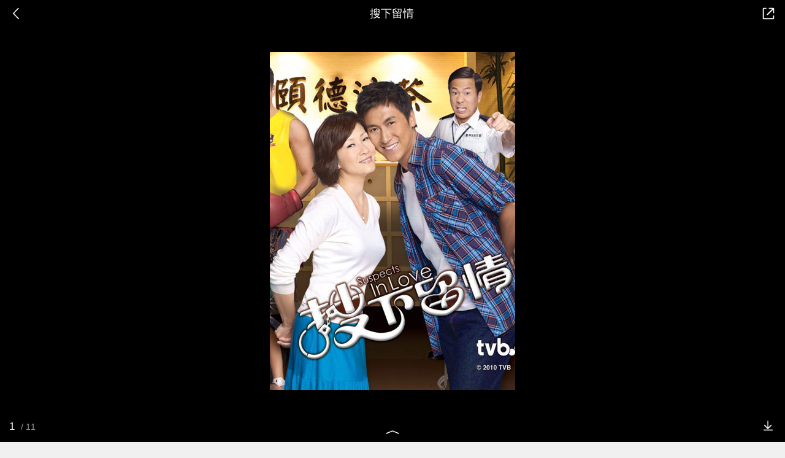

--- FILE ---
content_type: text/html; charset=utf-8
request_url: https://m.baike.so.com/gallery/list?eid=2568075&sid=2712032&ghid=first&pic_idx=1
body_size: 6890
content:
<!doctype html>
<html data-n-head-ssr>
  <head >
    <meta data-n-head="ssr" charset="utf-8"><meta data-n-head="ssr" name="viewport" content="width=device-width,minimum-scale=1.0,maximum-scale=1.0,initial-scale=1.0,user-scalable=no"><meta data-n-head="ssr" data-hid="description" name="description" content="360百科提供百科知识的搜索、分享服务，在这里你可以搜索、查阅百科知识，并参与百科词条的编辑，分享贡献你的知识。"><meta data-n-head="ssr" name="format-detection" content="telephone=no"><title>搜下留情图册_360百科</title><link data-n-head="ssr" rel="stylesheet" type="text/css" href="https://ss2.360tres.com/static/697290864fe6fc77.css"><link data-n-head="ssr" rel="shortcut icon" type="image/ico" href="https://ss2.360tres.com/static/121a1737750aa53d.ico"><script data-n-head="ssr" src="https://ss2.360tres.com/static/d7fde29189fcd950.js"></script><script data-n-head="ssr" src="https://ss2.360tres.com/static/eebeb56aef340a86.js"></script><script data-n-head="ssr" src="https://ss2.360tres.com/monitor/;monitor/2edd36ee.js"></script><script data-n-head="ssr" src="https://ss2.360tres.com/static/598e8879d76a79ff.js"></script><script data-n-head="ssr" src="https://ss2.360tres.com/static/c9fc312d1f717ba3.js"></script><script data-n-head="ssr" src="https://ss2.360tres.com/static/49955a7b55d1606b.js"></script><script data-n-head="ssr" src="https://p.sug.so.com/index.min.js"></script><script data-n-head="ssr" src="https://ss2.360tres.com/!79eb4e49/coolmidpanel-forOther.js"></script><script data-n-head="ssr" src="https://ss2.360tres.com/!695edb76/pullload.js"></script><link rel="preload" href="https://ss2.360tres.com/static/52adbc12d6f936af.js" as="script"><link rel="preload" href="https://ss2.360tres.com/static/df84f81e71158597.js" as="script"><link rel="preload" href="https://ss2.360tres.com/static/2a9542e3d9cb0fc4.css" as="style"><link rel="preload" href="https://ss2.360tres.com/static/df1c86d52adf7235.js" as="script"><link rel="preload" href="https://ss2.360tres.com/static/44feb40c61b13722.js" as="script"><link rel="stylesheet" href="https://ss2.360tres.com/static/2a9542e3d9cb0fc4.css">
    <meta name="referrer" content="always">
    <meta name="viewport" content="width=device-width,minimum-scale=1,maximum-scale=1,initial-scale=1,user-scalable=no">
    <meta name="apple-mobile-web-app-capable" content="yes">
    <meta name="apple-mobile-web-app-status-bar-style" content="black">
    <meta content="telephone=no" name="format-detection">
    <!-- 错误监控代码 -->
    <script>var ErrorReport={SIGN:"",v:"1.2"};!function(r){var n={},e=function(r){var n=new Image,e=[];for(i in r)e.push(i+"="+encodeURIComponent(r[i]));e=e.join("&"),n.onload=n.onerror=function(){n=null},n.src="//s.qhupdate.com/sou/visit_duration.gif?"+e},o={WHITELIST:["getWinHandler","window.bannerNight","global code"],SILENCE:!1,SIGN:ErrorReport.SIGN||""};window.onerror=function(r,i,t,a,c){for(var l=0;l<o.WHITELIST.length;l++)if(r.indexOf(o.WHITELIST[l])>=0)return o.SILENCE;return Math.random()>.3||setTimeout((function(){a=a||window.event&&window.event.errorCharacter||0;var i={mod:"error",url:location.href,msg:r,ua:navigator.userAgent,sign:o.SIGN,sid:"c4e22300-929c-11eb-96d3-3175502a0f56",_:"_8_yKc"};if(c&&c.stack)i.msg=c.stack.toString();else if(arguments.callee){for(var t=[],l=arguments.callee.caller,u=3;l&&--u>0&&(t.push(l.toString()),l!==l.caller);)l=l.caller;t=t.join(","),i.msg=t}if(i.msg){if(n[r])return o.SILENCE;e(i),n[r]=!0}}),0),o.SILENCE}}()</script>
  </head>

  <body >
    <div data-server-rendered="true" id="__nuxt"><div id="__layout"><div class="gallery-page" data-v-5ab8f916><header class="gallery-page__header" data-v-93e4ebe8 data-v-5ab8f916><div class="so-header so-header__hide-border gallery-page__header--black" data-v-93e4ebe8><div class="so-header__left"><i class="so-icon--svg" style="width:22px;height:22px;font-size:22px;">
<svg width="42" height="42" viewBox="0,0,42,42" xmlns="http://www.w3.org/2000/svg"><g transform="rotate(180,21,21)" fill="none" fill-rule="evenodd"><path d="m0,0h42v42H0z"/><path d="m11.95,3.93c.55-.54,1.42-.57,2.01-.09l.11.1,16,16.27c.54.55.57,1.4.1,1.99l-.1.11L14.59,38.05c-.58.59-1.53.6-2.12.02-.55-.54-.6-1.41-.12-2.01l.1-.11L26.9,21.27,11.93,6.05c-.54-.55-.57-1.42-.09-2.01l.1-.11z" fill="currentColor" fill-rule="nonzero"/></g></svg>
</i></div> <div class="so-header__center"><p class="gallery-page__header-title js-g-title" data-v-93e4ebe8></p></div> <div class="so-header__right"><i data-logid="gallery-share" class="gallery-page__share-icon so-icon--svg" style="width:24px;height:24px;font-size:24px;" data-v-93e4ebe8>
  <svg width="54" height="54" viewBox="0,0,54,54" xmlns="http://www.w3.org/2000/svg"><g><path fill="#fff" opacity="0" d="m0,0h54v54H0z"/><path d="m28,8c0-1.05.82-1.92,1.85-1.99L30,6h14c2.14,0,3.89,1.68,4,3.8V24c0,1.1-.9,2-2,2-1.05,0-1.92-.82-1.99-1.85L44,24V10H30c-1.1,0-2-.9-2-2z" fill="currentColor"/><path d="m48,44c0,2.14-1.68,3.89-3.8,4H10c-2.14,0-3.89-1.68-4-3.8V10c0-2.14,1.68-3.89,3.8-4H18c1.1,0,2,.9,2,2,0,1.05-.82,1.92-1.85,1.99L18,10h-8v34h34v-8c0-1.1.9-2,2-2,1.05,0,1.92.82,1.99,1.85L48,36v8z" fill="currentColor"/><path d="m43.59,7.59c.78-.78,2.05-.78,2.83,0,.74.74.78,1.92.12,2.7l-.12.13-22,22c-.78.78-2.05.78-2.83,0-.74-.74-.78-1.92-.12-2.7l.12-.13,22-22z" fill="currentColor"/></g></svg>
</i></div></div></header> <div class="gallery-page__photos js-lightbox" data-v-5ab8f916><div class="gallery-ad" style="display:none;" data-v-a4917352 data-v-5ab8f916><a href="" data-logid="gallery-adword_click" data-index="0" class="gallery-ad__info" data-v-a4917352><span class="gallery-ad__desc" data-v-a4917352></span> <span class="gallery-ad__btn" data-v-a4917352><span data-v-a4917352>查看详情</span></span></a></div> <div class="gallery-photos js-img-center" data-v-283c8cfb data-v-5ab8f916><div class="gallery-photos__container js-img-container" data-v-283c8cfb></div></div> <div class="photos-action js-g-info" data-v-66d42c92 data-v-5ab8f916><div class="photos-actions__num" data-v-66d42c92><div class="photos-actions__num--current js-cur-num" data-v-66d42c92></div> <div class="photos-actions__num--total js-total-num" data-v-66d42c92></div></div> <i class="photos-actions__up-arrow" style="display:;" data-v-66d42c92></i> <div data-logid="gallery-download" class="photos-action__download" data-v-66d42c92><em data-v-66d42c92></em></div></div></div> <div data-v-5ab8f916><div class="gallery-photos__info" data-v-57e72d32 data-v-5ab8f916><div class="gallery-photos__name" data-v-57e72d32><span data-v-57e72d32>组图：</span> 搜下留情
  </div> <div class="gallery-photos__nav" data-v-57e72d32><div class="gallery-photos__nav-back" data-v-57e72d32><a href="/doc/2568075-2712032.html" data-logid="gallery-entry_info" data-v-57e72d32><i class="icon so-icon--svg" style="width:19px;height:19px;font-size:19px;" data-v-57e72d32>
<svg width="54" height="54" viewBox="0,0,54,54" xmlns="http://www.w3.org/2000/svg"><g><path fill="#fff" opacity="0" d="m0,0h54v54H0z"/><path d="m33,14c8.84,0,16,7.16,16,16,0,8.73-6.99,15.83-15.69,16H19c-1.1,0-2-.9-2-2,0-1.05.82-1.92,1.85-1.99L19,42h14c6.63,0,12-5.37,12-12,0-6.53-5.21-11.83-11.7-12H9c-1.1,0-2-.9-2-2,0-1.05.82-1.92,1.85-1.99L9,14h24z" fill="currentColor"/><path d="m24,7c1.05,0,1.92.82,1.99,1.85L26,9v12.5c0,1.87-1.46,3.4-3.31,3.49l-.19.01H10c-1.1,0-2-.9-2-2,0-1.05.82-1.92,1.85-1.99L10,21h12V9c0-1.05.82-1.92,1.85-1.99L24,7z" fill="currentColor" transform="rotate(135,17,16)"/></g></svg>
</i>
        返回百科
      </a></div> <div data-logid="gallery-share" class="gallery-photos__nav-share" data-v-57e72d32><div data-v-57e72d32><i class="icon so-icon--svg" style="width:19px;height:19px;font-size:19px;" data-v-57e72d32>
  <svg width="54" height="54" viewBox="0,0,54,54" xmlns="http://www.w3.org/2000/svg"><g><path fill="#fff" opacity="0" d="m0,0h54v54H0z"/><path d="m28,8c0-1.05.82-1.92,1.85-1.99L30,6h14c2.14,0,3.89,1.68,4,3.8V24c0,1.1-.9,2-2,2-1.05,0-1.92-.82-1.99-1.85L44,24V10H30c-1.1,0-2-.9-2-2z" fill="currentColor"/><path d="m48,44c0,2.14-1.68,3.89-3.8,4H10c-2.14,0-3.89-1.68-4-3.8V10c0-2.14,1.68-3.89,3.8-4H18c1.1,0,2,.9,2,2,0,1.05-.82,1.92-1.85,1.99L18,10h-8v34h34v-8c0-1.1.9-2,2-2,1.05,0,1.92.82,1.99,1.85L48,36v8z" fill="currentColor"/><path d="m43.59,7.59c.78-.78,2.05-.78,2.83,0,.74.74.78,1.92.12,2.7l-.12.13-22,22c-.78.78-2.05.78-2.83,0-.74-.74-.78-1.92-.12-2.7l.12-.13,22-22z" fill="currentColor"/></g></svg>
</i> <span data-v-57e72d32>分享</span></div></div></div></div> <div class="gallery-recommend" style="display:none;" data-v-5ab8f916><div class="module-title" data-v-e920fc5a><h3 style="font-size:18px;color:#666;" data-v-e920fc5a>为您推荐</h3> </div> <div class="gallery-recommend__list"></div></div></div> <div class="so-menu" style="z-index:2001;display:none;" data-v-5ab8f916><div class="so-menu__mask" style="z-index:2000;display:none;"></div> <div class="so-menu__options" style="z-index:2001;display:none;"> <!----> <ul class="so-menu__list clear-fix"><li class="so-menu__item"><span class="so-menu__item--icon"><i class="so-icon--svg" style="width:30px;height:30px;font-size:30px;">
<svg width="90" height="90" viewBox="0 0 90 90" xmlns="http://www.w3.org/2000/svg"><path d="m40.98,39.66c5.41-5.57,12.26-7.52,20.32-7.09-.18-.81-.19-1.44-.45-1.93-1.31-2.44-2.34-5.13-4.09-7.22-10.53-12.48-31.7-13.96-43.99-3.14-6.35,5.6-8.99,12.59-7.17,20.88,1.16,5.31,4.48,9.36,8.8,12.58,1.41,1.05,1.64,1.99,1.03,3.49-.75,1.87-1.32,3.81-1.96,5.73,1.81-.39,3.27-.99,4.62-1.77,3.16-1.84,6.3-2.84,10.1-1.71,2.3.69,4.89.42,7.69.6-2.03-8.06-.37-14.78,5.09-20.41zm2.39-14.53c2.04-.03,3.27,1.1,3.32,3.05.05,2-1.1,3.23-3.07,3.28-2.26.05-3.97-1.29-3.98-3.12-.02-1.77,1.62-3.17,3.74-3.2zm-19.38,6.33c-2.23.01-3.89-1.37-3.86-3.21.02-1.75,1.66-3.09,3.8-3.11,2.01-.02,3.41,1.32,3.38,3.23-.03,1.86-1.35,3.09-3.32,3.09zm54.1,9.05c-8.42-7.95-22.13-9.23-32.12-3-12.91,8.06-12.8,24.61.29,32.38,6.28,3.73,13.08,4.78,20.23,2.89,1.48-.39,2.68-.28,3.97.51,1.77,1.07,3.65,1.97,5.48,2.94.13-.1.26-.19.39-.29-.5-1.72-1.11-3.42-1.45-5.17-.13-.66.16-1.6.61-2.12,1.17-1.32,2.64-2.37,3.8-3.69,6.86-7.79,6.38-17.3-1.19-24.46zm-25.28,9.44c-1.53.02-2.77-1.14-2.72-2.55.05-1.38,1.16-2.37,2.69-2.36,1.68,0,3.05,1.16,3,2.52-.05,1.27-1.42,2.37-2.98,2.39zm15.25,0c-1.39-.02-2.71-1.19-2.74-2.42-.04-1.32,1.31-2.51,2.82-2.5,1.73.01,2.97,1.12,2.91,2.57-.06,1.3-1.42,2.36-2.98,2.34z" fill="#35bd1f"/></svg>
</i></span> <p class="so-menu__item--label">微信</p></li><li class="so-menu__item"><span class="so-menu__item--icon"><i class="so-icon--svg" style="width:30px;height:30px;font-size:30px;">
<svg width="90" height="90" viewBox="0 0 90 90" xmlns="http://www.w3.org/2000/svg"><path d="m72.76,60.32s-1.92,5.39-5.57,10.4c0,0,6.53,2.31,5.95,8.09,0,0,.19,6.55-14.02,5.97,0,0-9.98-.77-12.86-5.01h-2.68c-3.07,4.24-12.86,5.01-12.86,5.01-14.21.39-14.02-5.97-14.02-5.97-.58-5.78,5.95-8.09,5.95-8.09-3.65-4.82-5.57-10.4-5.57-10.4-8.83,14.45-8.06-1.93-8.06-1.93,1.72-9.82,8.64-16.18,8.64-16.18-.96-8.86,2.68-10.4,2.68-10.4.77-27.35,24-26.97,24.58-26.78.58,0,23.81-.58,24.58,26.78,0,0,3.65,1.54,2.69,10.4,0,0,6.91,6.36,8.64,16.18,0,0,.77,16.37-8.06,1.93z" fill="#5a8df7" fill-rule="evenodd"/></svg>
</i></span> <p class="so-menu__item--label">QQ</p></li><li class="so-menu__item"><span class="so-menu__item--icon"><i class="so-icon--svg" style="width:30px;height:30px;font-size:30px;">
<svg width="90" height="90" viewBox="0 0 90 90" xmlns="http://www.w3.org/2000/svg"><path d="m84.91,36.45c-.74-2.08-27.6-3.93-27.6-3.93S47.37,8,44.97,8,32.63,32.52,32.63,32.52,5.88,34.36,5.03,36.45C4.17,38.53,25,55.53,25,55.53s-6.15,25.81-4.72,26.95c1.44,1.13,24.68-12.72,24.68-12.72s23.07,14.33,24.69,12.72c1.19-1.18-2-15.69-3.73-23.03-.05-.23-9.02.98-18.96,1.04-8.83.06-18.67-.53-18.67-.53l22.98-16.77s-7.14-1.28-12.57-1.76c-7.75-.69-14.55-.67-13.7-.88,1.34-.33,10.77-1.2,19.97-.88,8.4.29,16.72,1.76,16.72,1.76L38.71,57.5s5.02.76,9.19.92c7.94.3,17.62.08,17.6,0-.3-1.23-.55-2.88-.55-2.88s20.71-17.01,19.97-19.08z" fill="#fea81b" fill-rule="evenodd"/></svg>
</i></span> <p class="so-menu__item--label">QQ空间</p></li><li class="so-menu__item"><span class="so-menu__item--icon"><i class="so-icon--svg" style="width:30px;height:30px;font-size:30px;">
<svg width="90" height="90" viewBox="0 0 90 90" xmlns="http://www.w3.org/2000/svg"><path d="m36.31,41.41c-13.1.6-23.65,7.62-23.65,16.35,0,8.74,10.59,15.29,23.65,14.68,13.1-.6,23.7-8.78,23.7-17.52,0-8.73-10.59-14.12-23.7-13.52zm8.92,21.98c-4,5.16-11.94,7.71-19.65,3.53-3.67-2-3.53-5.9-3.53-5.9s-1.53-12.31,11.66-13.85c13.19-1.53,15.56,11.06,11.52,16.22zm-8.83-8.27c-.84.6-1.02,1.77-.56,2.51.42.74,1.49.84,2.28.23.84-.65,1.11-1.77.7-2.51-.42-.74-1.44-.93-2.41-.23zm-6.23,1.72c-2.46.23-4.23,2.42-4.23,4.46s2,3.48,4.42,3.2c2.46-.28,4.46-2.18,4.46-4.23,0-2.09-1.81-3.72-4.65-3.44zm41.54,3.86c-5.39,11.48-23.18,17.05-36.38,15.98C22.79,75.7,6.71,71.52,5.04,56.37c0,0-.88-6.88,5.76-15.75,0,0,9.57-13.38,20.72-17.19s12.45,2.65,12.45,6.41c-.6,3.21-1.72,5.11,2.46,3.81,0,0,10.97-5.07,15.47-.56,3.62,3.62.6,8.64.6,8.64s-1.49,1.67,1.58,2.28c3.21.7,13.01,5.2,7.62,16.68zM60.89,29.05c-.57,0-1.11-.22-1.51-.62s-.63-.95-.62-1.51c0-1.21.98-2.19,2.14-2.19,0,0,13.43-2.46,11.84,11.99,0,.09,0,.14-.04.23-.16,1.03-1.05,1.8-2.09,1.81-1.21,0-2.18-.98-2.18-2.14,0-.04,2.14-9.71-7.53-7.57zm22.77,11.57c-.37,2.46-1.58,2.65-3.02,2.65-1.72,0-3.11-1.07-3.11-2.84,0-1.49.6-3.02.6-3.02.19-.65,1.63-4.55-.98-10.41-4.79-8.04-14.4-8.13-15.56-7.71-1.16.47-2.83.7-2.83.7-.83,0-1.63-.34-2.22-.93s-.91-1.4-.9-2.23c0-1.44.98-2.65,2.28-3.02,0,0,.05-.05.09-.05.09,0,.19-.09.28-.14,1.35-.28,6.13-1.21,10.78-.09,8.26,1.91,19.69,9.95,14.58,27.09z" fill="#fa5050"/></svg>
</i></span> <p class="so-menu__item--label">微博</p></li><li class="so-menu__item"><span class="so-menu__item--icon"><i class="so-icon--svg" style="width:30px;height:30px;font-size:30px;">
<svg width="90" height="90" viewBox="0 0 90 90" xmlns="http://www.w3.org/2000/svg"><g fill="none" fill-rule="evenodd"><path d="m0,0h90v90H0z"/><path d="m62,26c1.66,0,3,1.34,3,3v44c0,1.66-1.34,3-3,3H18c-1.66,0-3-1.34-3-3V29c0-1.66,1.34-3,3-3h44zm-2,5H20v40h40V31zm10-15.5c2.96,0,5.38,2.34,5.5,5.28V21,65c0,1.38-1.12,2.5-2.5,2.5-1.33,0-2.41-1.03-2.49-2.34L70.5,65V21c0-.25-.18-.45-.41-.49L70,20.5H26c-1.38,0-2.5-1.12-2.5-2.5,0-1.33,1.03-2.41,2.34-2.49l.16-.01h44z" fill="#555" fill-rule="nonzero"/></g></svg>
</i></span> <p class="so-menu__item--label">复制链接</p></li></ul> <div class="so-menu__cancel">取消</div></div> <div class="so-font-size" style="display:none;"><!----> <div class="so-font-size__panel" style="z-index:2021;display:none;"><div class="so-font-size__text"><span>
            标准
          </span><span>
            大
          </span><span>
            超大
          </span><span>
            巨大
          </span></div> <div class="so-font-size__line"><div class="so-font-size__line--scale"><span></span><span></span><span></span><span></span></div> <div class="so-font-size__line--current" style="left:0%;"></div></div></div></div></div> <div class="so-float-toolbar" style="z-index:400;right:15px;bottom:60px;" data-v-5ab8f916><!---->  <!----></div></div></div></div><script>window.__NUXT__=(function(a,b,c,d,e,f,g,h,i,j,k,l,m,n){return {layout:"default",data:[{asyncData:{eid:e,sid:f,ename:g,sname:b,hid:b,ghid:h,pre_gallery:b,curr_gallery:{gallery_id:i,ghid:h,gallery_name:g,eid:e,sid:f,img_count:11,state:j,createtime:"2026-01-27 18:32:55",updatetime:"2026-01-27 18:42:55",img_list:[{path:"https:\u002F\u002Fso1.360tres.com\u002Ft0148f85d2bc280e965.jpg",desc:"名片图",height:"550",width:k},{path:"https:\u002F\u002Fso1.360tres.com\u002Ft0133eb79b6646fd1be.jpg",desc:l,height:c,width:m},{path:"https:\u002F\u002Fso1.360tres.com\u002Ft0190463f818c36fd62.jpg",desc:a,height:"533",width:k},{path:"https:\u002F\u002Fso1.360tres.com\u002Ft01bc1eb175a413ddcb.jpg",desc:a,height:"747",width:c},{path:"https:\u002F\u002Fso1.360tres.com\u002Ft01f69ab96ce0821e3c.jpg",desc:a,height:"450",width:"328"},{path:"https:\u002F\u002Fso1.360tres.com\u002Ft01bf53c55a1cf892b8.jpg",desc:a,height:"441",width:"343"},{path:"https:\u002F\u002Fso1.360tres.com\u002Ft011e7578e148a017ed.jpg",desc:a,height:"510",width:"355"},{path:"https:\u002F\u002Fso1.360tres.com\u002Ft019cfed875c852f6fd.png",desc:a,height:"527",width:"375"},{path:"https:\u002F\u002Fso1.360tres.com\u002Ft016719d5febb38aa9b.jpg",desc:a,height:"350",width:"250"},{path:"https:\u002F\u002Fso1.360tres.com\u002Ft01a678867724546aec.jpg",desc:a,height:"1142",width:"800"},{path:"https:\u002F\u002Fso1.360tres.com\u002Ft0102700c5dc9866fee.jpg",desc:l,height:c,width:m}],cover_img_path:a},next_gallery:b,no_onesearch:"no"}}],fetch:{},error:b,state:{doc:{sid:a,eid:a,details:{isLoading:d,statusIndex:j,epage:i,totalPage:2,html:a},windowAds:{hasRequest:d,showAdsDom:d,adsInfo:{}}}},serverRendered:true,routePath:"\u002Fgallery\u002Flist",config:{_app:{basePath:n,assetsPath:n,cdnURL:"https:\u002F\u002Fss2.360tres.com\u002Fstatic\u002F"}}}}("",null,"500",false,"2568075","2712032","搜下留情","first",0,1,"400","剧照","751","\u002F"));</script><script src="https://ss2.360tres.com/static/52adbc12d6f936af.js" defer></script><script src="https://ss2.360tres.com/static/df84f81e71158597.js" defer></script><script src="https://ss2.360tres.com/static/df1c86d52adf7235.js" defer></script><script src="https://ss2.360tres.com/static/44feb40c61b13722.js" defer></script>

    <!-- 为 doc 页面添加性能监控代码 -->
    <script>const result=window.location.href.indexOf("/doc/");if(result>0){var PerfReport={SIGN:"",v:"1.2"};!function(n){var t=.1;if(JSON&&window.performance&&window.performance.getEntries&&!(Math.random()>t)){var e=function(n){var t=new Image,e=[];for(i in n)e.push(i+"="+n[i]);e=e.join("&"),t.onload=t.onerror=function(){t=null},t.src="//s.qhupdate.com/sou/visit_duration.gif?"+e},o=function(){for(var t=performance.timing,o=window.performance.getEntries(),i=0,r=0,a=0,d=0,s={},c=[],u=/^http(s)?:\/\/(.*?)\//,f=0;f<o.length;f++){var g=o[f],m=g.name;if("resource"===g.entryType&&("img"===g.initiatorType&&i++,"css"===g.initiatorType&&/\.(?:jpg|png|webp|gif|jpeg)(?:$|\?)/i.test(m)&&r++,/\.js(?:$|\?)/.test(m)&&a++,/\.css(?:$|\?)/.test(m)&&d++,0!=g.duration&&location.hostname&&m.indexOf(location.hostname)<0)){var p=m.match(u);if(p&&p.length>0){if(s[p=p[2]])continue;s[p]=!0,c.push({domain:p,duration:g.duration.toFixed(0)})}}}for(var h={},l=0,v=(c=c.sort((function(){return Math.random()-.5})).slice(0,5)).length;l<v;l++)h[c[l].domain]=c[l].duration;var w=function(n,t,e){if(t>e)return n[e];var o=parseInt((e+t)/2);return function(n){var t=new Array(n+1).join("*").split("").join(" ")+":not(svg)",e=document.querySelector(t);return Boolean(e)}(n[o])?w(n,t=o+1,e):(hight=o-1,w(n,t,hight))},y=[1,2,3,4,5,6,7,8,9,10,11,12,13,14,15,16,17,18,19,20,21,22],E=w(y,0,y.length-1),S={white:t.domLoading-t.navigationStart,ready:t.domContentLoadedEventEnd-t.navigationStart,onload:t.loadEventEnd-t.fetchStart,render:t.domComplete-t.domLoading,dns:t.domainLookupEnd-t.domainLookupStart,tcp:t.connectEnd-t.connectStart,img:i,bg:r,imgs:i+r,js:a,css:d,resources:o.length,tags:document.getElementsByTagName("*").length,others:JSON.stringify(h),deep:E,sid:"c4e22300-929c-11eb-96d3-3175502a0f56",mod:"perf",_:"_8_yKc",sign:n.SIGN||""};e(S)};window.addEventListener("load",(function(){setTimeout((function(){o()}),0)}))}}(PerfReport)}</script>
  </body>
</html>


--- FILE ---
content_type: text/html
request_url: https://show-g.mediav.com/s?scheme=https&type=1&of=4&newf=1&impct=1&uid=10440303364309875176953938661267&queryword=%25E6%2590%259C%25E4%25B8%258B%25E7%2595%2599%25E6%2583%2585&showid=sqcQkl&scheme=https&guid=FC2D51AC8EFFFB8F5FFDC1B03841E242.1769539375069&_=1769539387169&jsonp=success_mv_right1769539387168
body_size: 172
content:
(function(){
var json={};
window['success_mv_right1769539387168'](json);
})();

--- FILE ---
content_type: text/html; charset=UTF-8
request_url: https://m.baike.so.com/api/gallery/listAjax?eid=2568075&sid=2712032&ghid=first
body_size: 485
content:
{"errno":0,"msg":"ok","data":{"eid":"2568075","sid":"2712032","ename":"搜下留情","sname":null,"hid":null,"ghid":"first","pre_gallery":null,"curr_gallery":{"gallery_id":0,"ghid":"first","gallery_name":"搜下留情","eid":"2568075","sid":"2712032","img_count":11,"state":1,"createtime":"2026-01-27 18:32:55","updatetime":"2026-01-27 18:42:55","img_list":[{"path":"https:\/\/so1.360tres.com/t0148f85d2bc280e965.jpg","desc":"名片图","height":"550","width":"400"},{"path":"https:\/\/so1.360tres.com/t0133eb79b6646fd1be.jpg","desc":"剧照","height":"500","width":"751"},{"path":"https:\/\/so1.360tres.com/t0190463f818c36fd62.jpg","desc":"","height":"533","width":"400"},{"path":"https:\/\/so1.360tres.com/t01bc1eb175a413ddcb.jpg","desc":"","height":"747","width":"500"},{"path":"https:\/\/so1.360tres.com/t01f69ab96ce0821e3c.jpg","desc":"","height":"450","width":"328"},{"path":"https:\/\/so1.360tres.com/t01bf53c55a1cf892b8.jpg","desc":"","height":"441","width":"343"},{"path":"https:\/\/so1.360tres.com/t011e7578e148a017ed.jpg","desc":"","height":"510","width":"355"},{"path":"https:\/\/so1.360tres.com/t019cfed875c852f6fd.png","desc":"","height":"527","width":"375"},{"path":"https:\/\/so1.360tres.com/t016719d5febb38aa9b.jpg","desc":"","height":"350","width":"250"},{"path":"https:\/\/so1.360tres.com/t01a678867724546aec.jpg","desc":"","height":"1142","width":"800"},{"path":"https:\/\/so1.360tres.com/t0102700c5dc9866fee.jpg","desc":"剧照","height":"500","width":"751"}],"cover_img_path":""},"next_gallery":null,"no_onesearch":"no"}}

--- FILE ---
content_type: text/plain; charset=UTF-8
request_url: https://p.sug.so.com/common_recom?req_num=6&data_type=word&tple_type=baseWordLink&page_url=https%3A%2F%2Fm.baike.so.com%2Fgallery%2Flist%3Feid%3D2568075%26sid%3D2712032%26ghid%3Dfirst%26pic_idx%3D1%23groupid%3Dfirst%26itemindex%3D0%26random1769539387186&page_title=%E6%90%9C%E4%B8%8B%E7%95%99%E6%83%85-360%E7%99%BE%E7%A7%91&query=%E6%90%9C%E4%B8%8B%E7%95%99%E6%83%85&mid=&page_refer=&from=mbk_gallery&group=1&ip=&_=1769539387210&cb=Zepto1769539377494
body_size: 338
content:
Zepto1769539377494({
   "click_js" : "",
   "data" : {
      "list" : [
         {
            "href" : "",
            "img" : "",
            "rec_reason" : "",
            "score" : "0.8602",
            "title" : "1号皇庭",
            "type" : "vec_ex"
         },
         {
            "href" : "",
            "img" : "",
            "rec_reason" : "",
            "score" : "0.8471",
            "title" : "无考不成冤家",
            "type" : "vec_ex"
         },
         {
            "href" : "",
            "img" : "",
            "rec_reason" : "",
            "score" : "0.8459",
            "title" : "俗世情真",
            "type" : "vec_ex"
         },
         {
            "href" : "",
            "img" : "",
            "rec_reason" : "",
            "score" : "0.8443",
            "title" : "完美叛侣",
            "type" : "vec_ex"
         },
         {
            "href" : "",
            "img" : "",
            "rec_reason" : "",
            "score" : "0.8433",
            "title" : "牛头爱搭马嘴",
            "type" : "vec_ex"
         }
      ],
      "styleType" : "wordLink"
   },
   "errno" : "0",
   "from" : "mbk_gallery",
   "pv_js" : "",
   "sid" : "f21s4cmvpqu6yyhyqfma78pc4452i4",
   "src" : "common_recom",
   "version" : "3.0"
}
)